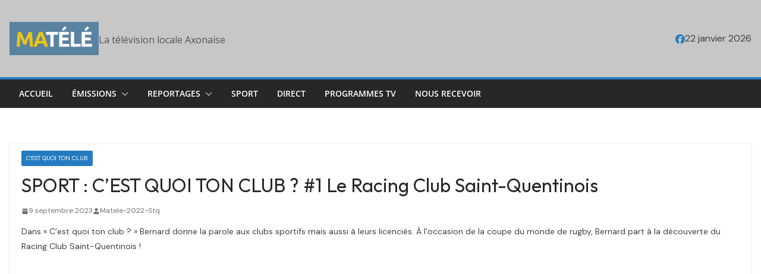

--- FILE ---
content_type: text/html; charset=UTF-8
request_url: https://matele.tv/sport-cest-quoi-ton-club-le-racing-club-saint-quentinois/
body_size: 18031
content:
		<!doctype html>
		<html lang="fr-FR">
		
<head>

			<meta charset="UTF-8"/>
		<meta name="viewport" content="width=device-width, initial-scale=1">
		<link rel="profile" href="http://gmpg.org/xfn/11"/>
		
	<script type="text/javascript" data-cookieconsent="ignore">
	window.dataLayer = window.dataLayer || [];

	function gtag() {
		dataLayer.push(arguments);
	}

	gtag("consent", "default", {
		ad_personalization: "denied",
		ad_storage: "denied",
		ad_user_data: "denied",
		analytics_storage: "denied",
		functionality_storage: "denied",
		personalization_storage: "denied",
		security_storage: "granted",
		wait_for_update: 500,
	});
	gtag("set", "ads_data_redaction", true);
	</script>
<script type="text/javascript"
		id="Cookiebot"
		src="https://consent.cookiebot.com/uc.js"
		data-implementation="wp"
		data-cbid="e5acb896-2fd5-4b10-ae26-3a2df5cff4df"
						data-culture="FR"
				data-blockingmode="auto"
	></script>
<title>SPORT : C&rsquo;EST QUOI TON CLUB ? #1 Le Racing Club Saint-Quentinois &#8211; MATÉLÉ      </title>
<meta name='robots' content='max-image-preview:large' />
<link rel='dns-prefetch' href='//fonts.googleapis.com' />
<link rel="alternate" type="application/rss+xml" title="MATÉLÉ       &raquo; Flux" href="https://matele.tv/feed/" />
<link rel="alternate" type="application/rss+xml" title="MATÉLÉ       &raquo; Flux des commentaires" href="https://matele.tv/comments/feed/" />
<link rel="alternate" type="application/rss+xml" title="MATÉLÉ       &raquo; SPORT : C&rsquo;EST QUOI TON CLUB ? #1 Le Racing Club Saint-Quentinois Flux des commentaires" href="https://matele.tv/sport-cest-quoi-ton-club-le-racing-club-saint-quentinois/feed/" />
<link rel="alternate" title="oEmbed (JSON)" type="application/json+oembed" href="https://matele.tv/wp-json/oembed/1.0/embed?url=https%3A%2F%2Fmatele.tv%2Fsport-cest-quoi-ton-club-le-racing-club-saint-quentinois%2F" />
<link rel="alternate" title="oEmbed (XML)" type="text/xml+oembed" href="https://matele.tv/wp-json/oembed/1.0/embed?url=https%3A%2F%2Fmatele.tv%2Fsport-cest-quoi-ton-club-le-racing-club-saint-quentinois%2F&#038;format=xml" />
<style id='wp-img-auto-sizes-contain-inline-css' type='text/css'>
img:is([sizes=auto i],[sizes^="auto," i]){contain-intrinsic-size:3000px 1500px}
/*# sourceURL=wp-img-auto-sizes-contain-inline-css */
</style>
<style id='wp-emoji-styles-inline-css' type='text/css'>

	img.wp-smiley, img.emoji {
		display: inline !important;
		border: none !important;
		box-shadow: none !important;
		height: 1em !important;
		width: 1em !important;
		margin: 0 0.07em !important;
		vertical-align: -0.1em !important;
		background: none !important;
		padding: 0 !important;
	}
/*# sourceURL=wp-emoji-styles-inline-css */
</style>
<style id='wp-block-library-inline-css' type='text/css'>
:root{--wp-block-synced-color:#7a00df;--wp-block-synced-color--rgb:122,0,223;--wp-bound-block-color:var(--wp-block-synced-color);--wp-editor-canvas-background:#ddd;--wp-admin-theme-color:#007cba;--wp-admin-theme-color--rgb:0,124,186;--wp-admin-theme-color-darker-10:#006ba1;--wp-admin-theme-color-darker-10--rgb:0,107,160.5;--wp-admin-theme-color-darker-20:#005a87;--wp-admin-theme-color-darker-20--rgb:0,90,135;--wp-admin-border-width-focus:2px}@media (min-resolution:192dpi){:root{--wp-admin-border-width-focus:1.5px}}.wp-element-button{cursor:pointer}:root .has-very-light-gray-background-color{background-color:#eee}:root .has-very-dark-gray-background-color{background-color:#313131}:root .has-very-light-gray-color{color:#eee}:root .has-very-dark-gray-color{color:#313131}:root .has-vivid-green-cyan-to-vivid-cyan-blue-gradient-background{background:linear-gradient(135deg,#00d084,#0693e3)}:root .has-purple-crush-gradient-background{background:linear-gradient(135deg,#34e2e4,#4721fb 50%,#ab1dfe)}:root .has-hazy-dawn-gradient-background{background:linear-gradient(135deg,#faaca8,#dad0ec)}:root .has-subdued-olive-gradient-background{background:linear-gradient(135deg,#fafae1,#67a671)}:root .has-atomic-cream-gradient-background{background:linear-gradient(135deg,#fdd79a,#004a59)}:root .has-nightshade-gradient-background{background:linear-gradient(135deg,#330968,#31cdcf)}:root .has-midnight-gradient-background{background:linear-gradient(135deg,#020381,#2874fc)}:root{--wp--preset--font-size--normal:16px;--wp--preset--font-size--huge:42px}.has-regular-font-size{font-size:1em}.has-larger-font-size{font-size:2.625em}.has-normal-font-size{font-size:var(--wp--preset--font-size--normal)}.has-huge-font-size{font-size:var(--wp--preset--font-size--huge)}.has-text-align-center{text-align:center}.has-text-align-left{text-align:left}.has-text-align-right{text-align:right}.has-fit-text{white-space:nowrap!important}#end-resizable-editor-section{display:none}.aligncenter{clear:both}.items-justified-left{justify-content:flex-start}.items-justified-center{justify-content:center}.items-justified-right{justify-content:flex-end}.items-justified-space-between{justify-content:space-between}.screen-reader-text{border:0;clip-path:inset(50%);height:1px;margin:-1px;overflow:hidden;padding:0;position:absolute;width:1px;word-wrap:normal!important}.screen-reader-text:focus{background-color:#ddd;clip-path:none;color:#444;display:block;font-size:1em;height:auto;left:5px;line-height:normal;padding:15px 23px 14px;text-decoration:none;top:5px;width:auto;z-index:100000}html :where(.has-border-color){border-style:solid}html :where([style*=border-top-color]){border-top-style:solid}html :where([style*=border-right-color]){border-right-style:solid}html :where([style*=border-bottom-color]){border-bottom-style:solid}html :where([style*=border-left-color]){border-left-style:solid}html :where([style*=border-width]){border-style:solid}html :where([style*=border-top-width]){border-top-style:solid}html :where([style*=border-right-width]){border-right-style:solid}html :where([style*=border-bottom-width]){border-bottom-style:solid}html :where([style*=border-left-width]){border-left-style:solid}html :where(img[class*=wp-image-]){height:auto;max-width:100%}:where(figure){margin:0 0 1em}html :where(.is-position-sticky){--wp-admin--admin-bar--position-offset:var(--wp-admin--admin-bar--height,0px)}@media screen and (max-width:600px){html :where(.is-position-sticky){--wp-admin--admin-bar--position-offset:0px}}

/*# sourceURL=wp-block-library-inline-css */
</style><style id='wp-block-embed-inline-css' type='text/css'>
.wp-block-embed.alignleft,.wp-block-embed.alignright,.wp-block[data-align=left]>[data-type="core/embed"],.wp-block[data-align=right]>[data-type="core/embed"]{max-width:360px;width:100%}.wp-block-embed.alignleft .wp-block-embed__wrapper,.wp-block-embed.alignright .wp-block-embed__wrapper,.wp-block[data-align=left]>[data-type="core/embed"] .wp-block-embed__wrapper,.wp-block[data-align=right]>[data-type="core/embed"] .wp-block-embed__wrapper{min-width:280px}.wp-block-cover .wp-block-embed{min-height:240px;min-width:320px}.wp-block-embed{overflow-wrap:break-word}.wp-block-embed :where(figcaption){margin-bottom:1em;margin-top:.5em}.wp-block-embed iframe{max-width:100%}.wp-block-embed__wrapper{position:relative}.wp-embed-responsive .wp-has-aspect-ratio .wp-block-embed__wrapper:before{content:"";display:block;padding-top:50%}.wp-embed-responsive .wp-has-aspect-ratio iframe{bottom:0;height:100%;left:0;position:absolute;right:0;top:0;width:100%}.wp-embed-responsive .wp-embed-aspect-21-9 .wp-block-embed__wrapper:before{padding-top:42.85%}.wp-embed-responsive .wp-embed-aspect-18-9 .wp-block-embed__wrapper:before{padding-top:50%}.wp-embed-responsive .wp-embed-aspect-16-9 .wp-block-embed__wrapper:before{padding-top:56.25%}.wp-embed-responsive .wp-embed-aspect-4-3 .wp-block-embed__wrapper:before{padding-top:75%}.wp-embed-responsive .wp-embed-aspect-1-1 .wp-block-embed__wrapper:before{padding-top:100%}.wp-embed-responsive .wp-embed-aspect-9-16 .wp-block-embed__wrapper:before{padding-top:177.77%}.wp-embed-responsive .wp-embed-aspect-1-2 .wp-block-embed__wrapper:before{padding-top:200%}
/*# sourceURL=https://matele.tv/wp-includes/blocks/embed/style.min.css */
</style>
<style id='wp-block-embed-theme-inline-css' type='text/css'>
.wp-block-embed :where(figcaption){color:#555;font-size:13px;text-align:center}.is-dark-theme .wp-block-embed :where(figcaption){color:#ffffffa6}.wp-block-embed{margin:0 0 1em}
/*# sourceURL=https://matele.tv/wp-includes/blocks/embed/theme.min.css */
</style>
<style id='wp-block-paragraph-inline-css' type='text/css'>
.is-small-text{font-size:.875em}.is-regular-text{font-size:1em}.is-large-text{font-size:2.25em}.is-larger-text{font-size:3em}.has-drop-cap:not(:focus):first-letter{float:left;font-size:8.4em;font-style:normal;font-weight:100;line-height:.68;margin:.05em .1em 0 0;text-transform:uppercase}body.rtl .has-drop-cap:not(:focus):first-letter{float:none;margin-left:.1em}p.has-drop-cap.has-background{overflow:hidden}:root :where(p.has-background){padding:1.25em 2.375em}:where(p.has-text-color:not(.has-link-color)) a{color:inherit}p.has-text-align-left[style*="writing-mode:vertical-lr"],p.has-text-align-right[style*="writing-mode:vertical-rl"]{rotate:180deg}
/*# sourceURL=https://matele.tv/wp-includes/blocks/paragraph/style.min.css */
</style>
<style id='global-styles-inline-css' type='text/css'>
:root{--wp--preset--aspect-ratio--square: 1;--wp--preset--aspect-ratio--4-3: 4/3;--wp--preset--aspect-ratio--3-4: 3/4;--wp--preset--aspect-ratio--3-2: 3/2;--wp--preset--aspect-ratio--2-3: 2/3;--wp--preset--aspect-ratio--16-9: 16/9;--wp--preset--aspect-ratio--9-16: 9/16;--wp--preset--color--black: #000000;--wp--preset--color--cyan-bluish-gray: #abb8c3;--wp--preset--color--white: #ffffff;--wp--preset--color--pale-pink: #f78da7;--wp--preset--color--vivid-red: #cf2e2e;--wp--preset--color--luminous-vivid-orange: #ff6900;--wp--preset--color--luminous-vivid-amber: #fcb900;--wp--preset--color--light-green-cyan: #7bdcb5;--wp--preset--color--vivid-green-cyan: #00d084;--wp--preset--color--pale-cyan-blue: #8ed1fc;--wp--preset--color--vivid-cyan-blue: #0693e3;--wp--preset--color--vivid-purple: #9b51e0;--wp--preset--color--cm-color-1: #257BC1;--wp--preset--color--cm-color-2: #2270B0;--wp--preset--color--cm-color-3: #FFFFFF;--wp--preset--color--cm-color-4: #F9FEFD;--wp--preset--color--cm-color-5: #27272A;--wp--preset--color--cm-color-6: #16181A;--wp--preset--color--cm-color-7: #8F8F8F;--wp--preset--color--cm-color-8: #FFFFFF;--wp--preset--color--cm-color-9: #C7C7C7;--wp--preset--gradient--vivid-cyan-blue-to-vivid-purple: linear-gradient(135deg,rgb(6,147,227) 0%,rgb(155,81,224) 100%);--wp--preset--gradient--light-green-cyan-to-vivid-green-cyan: linear-gradient(135deg,rgb(122,220,180) 0%,rgb(0,208,130) 100%);--wp--preset--gradient--luminous-vivid-amber-to-luminous-vivid-orange: linear-gradient(135deg,rgb(252,185,0) 0%,rgb(255,105,0) 100%);--wp--preset--gradient--luminous-vivid-orange-to-vivid-red: linear-gradient(135deg,rgb(255,105,0) 0%,rgb(207,46,46) 100%);--wp--preset--gradient--very-light-gray-to-cyan-bluish-gray: linear-gradient(135deg,rgb(238,238,238) 0%,rgb(169,184,195) 100%);--wp--preset--gradient--cool-to-warm-spectrum: linear-gradient(135deg,rgb(74,234,220) 0%,rgb(151,120,209) 20%,rgb(207,42,186) 40%,rgb(238,44,130) 60%,rgb(251,105,98) 80%,rgb(254,248,76) 100%);--wp--preset--gradient--blush-light-purple: linear-gradient(135deg,rgb(255,206,236) 0%,rgb(152,150,240) 100%);--wp--preset--gradient--blush-bordeaux: linear-gradient(135deg,rgb(254,205,165) 0%,rgb(254,45,45) 50%,rgb(107,0,62) 100%);--wp--preset--gradient--luminous-dusk: linear-gradient(135deg,rgb(255,203,112) 0%,rgb(199,81,192) 50%,rgb(65,88,208) 100%);--wp--preset--gradient--pale-ocean: linear-gradient(135deg,rgb(255,245,203) 0%,rgb(182,227,212) 50%,rgb(51,167,181) 100%);--wp--preset--gradient--electric-grass: linear-gradient(135deg,rgb(202,248,128) 0%,rgb(113,206,126) 100%);--wp--preset--gradient--midnight: linear-gradient(135deg,rgb(2,3,129) 0%,rgb(40,116,252) 100%);--wp--preset--font-size--small: 13px;--wp--preset--font-size--medium: 20px;--wp--preset--font-size--large: 36px;--wp--preset--font-size--x-large: 42px;--wp--preset--font-family--dm-sans: DM Sans, sans-serif;--wp--preset--font-family--public-sans: Public Sans, sans-serif;--wp--preset--font-family--roboto: Roboto, sans-serif;--wp--preset--font-family--segoe-ui: Segoe UI, Arial, sans-serif;--wp--preset--spacing--20: 0.44rem;--wp--preset--spacing--30: 0.67rem;--wp--preset--spacing--40: 1rem;--wp--preset--spacing--50: 1.5rem;--wp--preset--spacing--60: 2.25rem;--wp--preset--spacing--70: 3.38rem;--wp--preset--spacing--80: 5.06rem;--wp--preset--shadow--natural: 6px 6px 9px rgba(0, 0, 0, 0.2);--wp--preset--shadow--deep: 12px 12px 50px rgba(0, 0, 0, 0.4);--wp--preset--shadow--sharp: 6px 6px 0px rgba(0, 0, 0, 0.2);--wp--preset--shadow--outlined: 6px 6px 0px -3px rgb(255, 255, 255), 6px 6px rgb(0, 0, 0);--wp--preset--shadow--crisp: 6px 6px 0px rgb(0, 0, 0);}:root { --wp--style--global--content-size: 760px;--wp--style--global--wide-size: 1160px; }:where(body) { margin: 0; }.wp-site-blocks > .alignleft { float: left; margin-right: 2em; }.wp-site-blocks > .alignright { float: right; margin-left: 2em; }.wp-site-blocks > .aligncenter { justify-content: center; margin-left: auto; margin-right: auto; }:where(.wp-site-blocks) > * { margin-block-start: 24px; margin-block-end: 0; }:where(.wp-site-blocks) > :first-child { margin-block-start: 0; }:where(.wp-site-blocks) > :last-child { margin-block-end: 0; }:root { --wp--style--block-gap: 24px; }:root :where(.is-layout-flow) > :first-child{margin-block-start: 0;}:root :where(.is-layout-flow) > :last-child{margin-block-end: 0;}:root :where(.is-layout-flow) > *{margin-block-start: 24px;margin-block-end: 0;}:root :where(.is-layout-constrained) > :first-child{margin-block-start: 0;}:root :where(.is-layout-constrained) > :last-child{margin-block-end: 0;}:root :where(.is-layout-constrained) > *{margin-block-start: 24px;margin-block-end: 0;}:root :where(.is-layout-flex){gap: 24px;}:root :where(.is-layout-grid){gap: 24px;}.is-layout-flow > .alignleft{float: left;margin-inline-start: 0;margin-inline-end: 2em;}.is-layout-flow > .alignright{float: right;margin-inline-start: 2em;margin-inline-end: 0;}.is-layout-flow > .aligncenter{margin-left: auto !important;margin-right: auto !important;}.is-layout-constrained > .alignleft{float: left;margin-inline-start: 0;margin-inline-end: 2em;}.is-layout-constrained > .alignright{float: right;margin-inline-start: 2em;margin-inline-end: 0;}.is-layout-constrained > .aligncenter{margin-left: auto !important;margin-right: auto !important;}.is-layout-constrained > :where(:not(.alignleft):not(.alignright):not(.alignfull)){max-width: var(--wp--style--global--content-size);margin-left: auto !important;margin-right: auto !important;}.is-layout-constrained > .alignwide{max-width: var(--wp--style--global--wide-size);}body .is-layout-flex{display: flex;}.is-layout-flex{flex-wrap: wrap;align-items: center;}.is-layout-flex > :is(*, div){margin: 0;}body .is-layout-grid{display: grid;}.is-layout-grid > :is(*, div){margin: 0;}body{padding-top: 0px;padding-right: 0px;padding-bottom: 0px;padding-left: 0px;}a:where(:not(.wp-element-button)){text-decoration: underline;}:root :where(.wp-element-button, .wp-block-button__link){background-color: #32373c;border-width: 0;color: #fff;font-family: inherit;font-size: inherit;font-style: inherit;font-weight: inherit;letter-spacing: inherit;line-height: inherit;padding-top: calc(0.667em + 2px);padding-right: calc(1.333em + 2px);padding-bottom: calc(0.667em + 2px);padding-left: calc(1.333em + 2px);text-decoration: none;text-transform: inherit;}.has-black-color{color: var(--wp--preset--color--black) !important;}.has-cyan-bluish-gray-color{color: var(--wp--preset--color--cyan-bluish-gray) !important;}.has-white-color{color: var(--wp--preset--color--white) !important;}.has-pale-pink-color{color: var(--wp--preset--color--pale-pink) !important;}.has-vivid-red-color{color: var(--wp--preset--color--vivid-red) !important;}.has-luminous-vivid-orange-color{color: var(--wp--preset--color--luminous-vivid-orange) !important;}.has-luminous-vivid-amber-color{color: var(--wp--preset--color--luminous-vivid-amber) !important;}.has-light-green-cyan-color{color: var(--wp--preset--color--light-green-cyan) !important;}.has-vivid-green-cyan-color{color: var(--wp--preset--color--vivid-green-cyan) !important;}.has-pale-cyan-blue-color{color: var(--wp--preset--color--pale-cyan-blue) !important;}.has-vivid-cyan-blue-color{color: var(--wp--preset--color--vivid-cyan-blue) !important;}.has-vivid-purple-color{color: var(--wp--preset--color--vivid-purple) !important;}.has-cm-color-1-color{color: var(--wp--preset--color--cm-color-1) !important;}.has-cm-color-2-color{color: var(--wp--preset--color--cm-color-2) !important;}.has-cm-color-3-color{color: var(--wp--preset--color--cm-color-3) !important;}.has-cm-color-4-color{color: var(--wp--preset--color--cm-color-4) !important;}.has-cm-color-5-color{color: var(--wp--preset--color--cm-color-5) !important;}.has-cm-color-6-color{color: var(--wp--preset--color--cm-color-6) !important;}.has-cm-color-7-color{color: var(--wp--preset--color--cm-color-7) !important;}.has-cm-color-8-color{color: var(--wp--preset--color--cm-color-8) !important;}.has-cm-color-9-color{color: var(--wp--preset--color--cm-color-9) !important;}.has-black-background-color{background-color: var(--wp--preset--color--black) !important;}.has-cyan-bluish-gray-background-color{background-color: var(--wp--preset--color--cyan-bluish-gray) !important;}.has-white-background-color{background-color: var(--wp--preset--color--white) !important;}.has-pale-pink-background-color{background-color: var(--wp--preset--color--pale-pink) !important;}.has-vivid-red-background-color{background-color: var(--wp--preset--color--vivid-red) !important;}.has-luminous-vivid-orange-background-color{background-color: var(--wp--preset--color--luminous-vivid-orange) !important;}.has-luminous-vivid-amber-background-color{background-color: var(--wp--preset--color--luminous-vivid-amber) !important;}.has-light-green-cyan-background-color{background-color: var(--wp--preset--color--light-green-cyan) !important;}.has-vivid-green-cyan-background-color{background-color: var(--wp--preset--color--vivid-green-cyan) !important;}.has-pale-cyan-blue-background-color{background-color: var(--wp--preset--color--pale-cyan-blue) !important;}.has-vivid-cyan-blue-background-color{background-color: var(--wp--preset--color--vivid-cyan-blue) !important;}.has-vivid-purple-background-color{background-color: var(--wp--preset--color--vivid-purple) !important;}.has-cm-color-1-background-color{background-color: var(--wp--preset--color--cm-color-1) !important;}.has-cm-color-2-background-color{background-color: var(--wp--preset--color--cm-color-2) !important;}.has-cm-color-3-background-color{background-color: var(--wp--preset--color--cm-color-3) !important;}.has-cm-color-4-background-color{background-color: var(--wp--preset--color--cm-color-4) !important;}.has-cm-color-5-background-color{background-color: var(--wp--preset--color--cm-color-5) !important;}.has-cm-color-6-background-color{background-color: var(--wp--preset--color--cm-color-6) !important;}.has-cm-color-7-background-color{background-color: var(--wp--preset--color--cm-color-7) !important;}.has-cm-color-8-background-color{background-color: var(--wp--preset--color--cm-color-8) !important;}.has-cm-color-9-background-color{background-color: var(--wp--preset--color--cm-color-9) !important;}.has-black-border-color{border-color: var(--wp--preset--color--black) !important;}.has-cyan-bluish-gray-border-color{border-color: var(--wp--preset--color--cyan-bluish-gray) !important;}.has-white-border-color{border-color: var(--wp--preset--color--white) !important;}.has-pale-pink-border-color{border-color: var(--wp--preset--color--pale-pink) !important;}.has-vivid-red-border-color{border-color: var(--wp--preset--color--vivid-red) !important;}.has-luminous-vivid-orange-border-color{border-color: var(--wp--preset--color--luminous-vivid-orange) !important;}.has-luminous-vivid-amber-border-color{border-color: var(--wp--preset--color--luminous-vivid-amber) !important;}.has-light-green-cyan-border-color{border-color: var(--wp--preset--color--light-green-cyan) !important;}.has-vivid-green-cyan-border-color{border-color: var(--wp--preset--color--vivid-green-cyan) !important;}.has-pale-cyan-blue-border-color{border-color: var(--wp--preset--color--pale-cyan-blue) !important;}.has-vivid-cyan-blue-border-color{border-color: var(--wp--preset--color--vivid-cyan-blue) !important;}.has-vivid-purple-border-color{border-color: var(--wp--preset--color--vivid-purple) !important;}.has-cm-color-1-border-color{border-color: var(--wp--preset--color--cm-color-1) !important;}.has-cm-color-2-border-color{border-color: var(--wp--preset--color--cm-color-2) !important;}.has-cm-color-3-border-color{border-color: var(--wp--preset--color--cm-color-3) !important;}.has-cm-color-4-border-color{border-color: var(--wp--preset--color--cm-color-4) !important;}.has-cm-color-5-border-color{border-color: var(--wp--preset--color--cm-color-5) !important;}.has-cm-color-6-border-color{border-color: var(--wp--preset--color--cm-color-6) !important;}.has-cm-color-7-border-color{border-color: var(--wp--preset--color--cm-color-7) !important;}.has-cm-color-8-border-color{border-color: var(--wp--preset--color--cm-color-8) !important;}.has-cm-color-9-border-color{border-color: var(--wp--preset--color--cm-color-9) !important;}.has-vivid-cyan-blue-to-vivid-purple-gradient-background{background: var(--wp--preset--gradient--vivid-cyan-blue-to-vivid-purple) !important;}.has-light-green-cyan-to-vivid-green-cyan-gradient-background{background: var(--wp--preset--gradient--light-green-cyan-to-vivid-green-cyan) !important;}.has-luminous-vivid-amber-to-luminous-vivid-orange-gradient-background{background: var(--wp--preset--gradient--luminous-vivid-amber-to-luminous-vivid-orange) !important;}.has-luminous-vivid-orange-to-vivid-red-gradient-background{background: var(--wp--preset--gradient--luminous-vivid-orange-to-vivid-red) !important;}.has-very-light-gray-to-cyan-bluish-gray-gradient-background{background: var(--wp--preset--gradient--very-light-gray-to-cyan-bluish-gray) !important;}.has-cool-to-warm-spectrum-gradient-background{background: var(--wp--preset--gradient--cool-to-warm-spectrum) !important;}.has-blush-light-purple-gradient-background{background: var(--wp--preset--gradient--blush-light-purple) !important;}.has-blush-bordeaux-gradient-background{background: var(--wp--preset--gradient--blush-bordeaux) !important;}.has-luminous-dusk-gradient-background{background: var(--wp--preset--gradient--luminous-dusk) !important;}.has-pale-ocean-gradient-background{background: var(--wp--preset--gradient--pale-ocean) !important;}.has-electric-grass-gradient-background{background: var(--wp--preset--gradient--electric-grass) !important;}.has-midnight-gradient-background{background: var(--wp--preset--gradient--midnight) !important;}.has-small-font-size{font-size: var(--wp--preset--font-size--small) !important;}.has-medium-font-size{font-size: var(--wp--preset--font-size--medium) !important;}.has-large-font-size{font-size: var(--wp--preset--font-size--large) !important;}.has-x-large-font-size{font-size: var(--wp--preset--font-size--x-large) !important;}.has-dm-sans-font-family{font-family: var(--wp--preset--font-family--dm-sans) !important;}.has-public-sans-font-family{font-family: var(--wp--preset--font-family--public-sans) !important;}.has-roboto-font-family{font-family: var(--wp--preset--font-family--roboto) !important;}.has-segoe-ui-font-family{font-family: var(--wp--preset--font-family--segoe-ui) !important;}
/*# sourceURL=global-styles-inline-css */
</style>

<link rel='stylesheet' id='categories-images-styles-css' href='https://matele.tv/wp-content/plugins/categories-images/assets/css/zci-styles.css?ver=3.3.1' type='text/css' media='all' />
<link rel='stylesheet' id='contact-form-7-css' href='https://matele.tv/wp-content/plugins/contact-form-7/includes/css/styles.css?ver=6.1.4' type='text/css' media='all' />
<link rel='stylesheet' id='easy-tab-css' href='https://matele.tv/wp-content/plugins/easy-tab/tab.css?ver=6.9' type='text/css' media='all' />
<link rel='stylesheet' id='cff-css' href='https://matele.tv/wp-content/plugins/custom-facebook-feed-pro/assets/css/cff-style.min.css?ver=4.7.4' type='text/css' media='all' />
<link rel='stylesheet' id='colormag_style-css' href='https://matele.tv/wp-content/themes/colormag-pro/style.css?ver=5.1.4' type='text/css' media='all' />
<style id='colormag_style-inline-css' type='text/css'>
.inner-wrap, .cm-container{max-width:1600px;}.cm-entry-summary a,
			.mzb-featured-categories .mzb-post-title a,
			.mzb-tab-post .mzb-post-title a,
			.mzb-post-list .mzb-post-title a,
			.mzb-featured-posts .mzb-post-title a,
			.mzb-featured-categories .mzb-post-title a{color:var(--cm-color-1);}.post .cm-entry-summary a:hover,
			.mzb-featured-categories .mzb-post-title a:hover,
			.mzb-tab-post .mzb-post-title a:hover,
			.mzb-post-list .mzb-post-title a:hover,
			.mzb-featured-posts .mzb-post-title a:hover,
			.mzb-featured-categories .mzb-post-title a:hover{color:var(--cm-color-1);}@media screen and (min-width: 992px) {.cm-primary{width:70%;}}.cm-header .cm-menu-toggle svg,
			.cm-header .cm-menu-toggle svg{fill:#fff;}.blog .cm-post-date a,
			.blog .human-diff-time .human-diff-time-display,
			.blog .cm-total-views,
			.blog .cm-author a,
			.blog .cm-post-views,
			.blog .total-views,
			.blog .cm-edit-link a,
			.blog .cm-comments-link a,
			.blog .cm-reading-time,
			.blog.dark-skin .cm-post-date a,
			.blog.dark-skin .cm-author a,
			.blog.dark-skin .cm-comments-link a,
			.blog.dark-skin .cm-posts .post .cm-post-content .cm-below-entry-meta .cm-post-views span,
			.blog .cm-footer-cols .cm-reading-time{color:#71717A;}.search .cm-post-date a,
			.search .human-diff-time .human-diff-time-display,
			.search .cm-total-views,
			.search .cm-author a,
			.search .cm-post-views,
			.search .total-views,
			.search .cm-edit-link a,
			.search .cm-comments-link a,
			.search .cm-reading-time,
			.search.dark-skin .cm-post-date a,
			.search.dark-skin .cm-author a,
			.search.dark-skin .cm-comments-link a,
			.search.dark-skin .cm-posts .post .cm-post-content .cm-below-entry-meta .cm-post-views span,
			.search .cm-footer-cols .cm-reading-time{color:#71717A;}.single-post .cm-post-date a,
			.single-post .human-diff-time .human-diff-time-display,
			.single-post .cm-total-views,
			.single-post .cm-author a,
			.single-post .cm-post-views,
			.single-post .total-views,
			.single-post .cm-edit-link a,
			.single-post .cm-comments-link a,
			.single-post .cm-reading-time,
			.single-post.dark-skin .cm-post-date a,
			.single-post.dark-skin .cm-author a,
			.single-post.dark-skin .cm-comments-link a,
			.single-post.dark-skin .cm-posts .post .cm-post-content .cm-below-entry-meta .cm-post-views span,
			.single-post .cm-footer-cols .cm-reading-time{color:#71717A;}.colormag-button,
			input[type="reset"],
			input[type="button"],
			input[type="submit"],
			button,
			.cm-entry-button,
			.wp-block-button .wp-block-button__link{background-color:var(--cm-color-1);}body,
			button,
			input,
			select,
			textarea,
			blockquote p,
			.entry-meta,
			.cm-entry-button,
			dl,
			.previous a,
			.next a,
			.nav-previous a,
			.nav-next a,
			#respond h3#reply-title #cancel-comment-reply-link,
			#respond form input[type="text"],
			#respond form textarea,
			.cm-secondary .widget,
			.cm-error-404 .widget,
			.cm-entry-summary p{font-family:DM Sans;}h1 ,h2, h3, h4, h5, h6{font-family:Outfit;}h1{font-weight:Inherit;}h2{font-weight:Inherit;}h3{font-weight:Inherit;}.nav-links .page-numbers{justify-content:center;}.inner-wrap, .cm-container{max-width:1600px;}.cm-entry-summary a,
			.mzb-featured-categories .mzb-post-title a,
			.mzb-tab-post .mzb-post-title a,
			.mzb-post-list .mzb-post-title a,
			.mzb-featured-posts .mzb-post-title a,
			.mzb-featured-categories .mzb-post-title a{color:var(--cm-color-1);}.post .cm-entry-summary a:hover,
			.mzb-featured-categories .mzb-post-title a:hover,
			.mzb-tab-post .mzb-post-title a:hover,
			.mzb-post-list .mzb-post-title a:hover,
			.mzb-featured-posts .mzb-post-title a:hover,
			.mzb-featured-categories .mzb-post-title a:hover{color:var(--cm-color-1);}@media screen and (min-width: 992px) {.cm-primary{width:70%;}}.cm-header .cm-menu-toggle svg,
			.cm-header .cm-menu-toggle svg{fill:#fff;}.blog .cm-post-date a,
			.blog .human-diff-time .human-diff-time-display,
			.blog .cm-total-views,
			.blog .cm-author a,
			.blog .cm-post-views,
			.blog .total-views,
			.blog .cm-edit-link a,
			.blog .cm-comments-link a,
			.blog .cm-reading-time,
			.blog.dark-skin .cm-post-date a,
			.blog.dark-skin .cm-author a,
			.blog.dark-skin .cm-comments-link a,
			.blog.dark-skin .cm-posts .post .cm-post-content .cm-below-entry-meta .cm-post-views span,
			.blog .cm-footer-cols .cm-reading-time{color:#71717A;}.search .cm-post-date a,
			.search .human-diff-time .human-diff-time-display,
			.search .cm-total-views,
			.search .cm-author a,
			.search .cm-post-views,
			.search .total-views,
			.search .cm-edit-link a,
			.search .cm-comments-link a,
			.search .cm-reading-time,
			.search.dark-skin .cm-post-date a,
			.search.dark-skin .cm-author a,
			.search.dark-skin .cm-comments-link a,
			.search.dark-skin .cm-posts .post .cm-post-content .cm-below-entry-meta .cm-post-views span,
			.search .cm-footer-cols .cm-reading-time{color:#71717A;}.single-post .cm-post-date a,
			.single-post .human-diff-time .human-diff-time-display,
			.single-post .cm-total-views,
			.single-post .cm-author a,
			.single-post .cm-post-views,
			.single-post .total-views,
			.single-post .cm-edit-link a,
			.single-post .cm-comments-link a,
			.single-post .cm-reading-time,
			.single-post.dark-skin .cm-post-date a,
			.single-post.dark-skin .cm-author a,
			.single-post.dark-skin .cm-comments-link a,
			.single-post.dark-skin .cm-posts .post .cm-post-content .cm-below-entry-meta .cm-post-views span,
			.single-post .cm-footer-cols .cm-reading-time{color:#71717A;}.colormag-button,
			input[type="reset"],
			input[type="button"],
			input[type="submit"],
			button,
			.cm-entry-button,
			.wp-block-button .wp-block-button__link{background-color:var(--cm-color-1);}body,
			button,
			input,
			select,
			textarea,
			blockquote p,
			.entry-meta,
			.cm-entry-button,
			dl,
			.previous a,
			.next a,
			.nav-previous a,
			.nav-next a,
			#respond h3#reply-title #cancel-comment-reply-link,
			#respond form input[type="text"],
			#respond form textarea,
			.cm-secondary .widget,
			.cm-error-404 .widget,
			.cm-entry-summary p{font-family:DM Sans;}h1 ,h2, h3, h4, h5, h6{font-family:Outfit;}h1{font-weight:Inherit;}h2{font-weight:Inherit;}h3{font-weight:Inherit;}.nav-links .page-numbers{justify-content:center;}.cm-header-builder .breaking-news-latest{color:var(--cm-color-6);}.cm-header-builder .cm-html-1 *{font-size:91px;}.cm-header-builder .cm-main-row{height:90px;}.cm-header-builder .cm-header-main-row .cm-container{max-width:px;}.cm-header-builder .cm-header-main-row{background-color:var(--cm-color-9);}.cm-header-builder .cm-header-main-row{color:var(--cm-color-8);}.cm-header-builder.cm-full-width .cm-desktop-row.cm-main-header .cm-header-bottom-row, .cm-header-builder.cm-full-width .cm-mobile-row .cm-header-bottom-row{border-color:var(--cm-color-1);}.cm-header-builder .newsticker{width:240px;}.cm-header-builder .cm-site-branding img{width:150px;}.cm-header-builder .cm-site-title a{color:var(--cm-color-1);}.cm-footer-builder .cm-footer-bottom-row{border-color:var(--cm-color-9);}.cm-footer-builder .cm-footer-logo img{width:208px;}:root{--top-grid-columns: 3;
			--main-grid-columns: 4;
			--bottom-grid-columns: 2;
			}.cm-footer-builder .cm-footer-bottom-row .cm-footer-col{flex-direction: column;}.cm-footer-builder .cm-footer-main-row .cm-footer-col{flex-direction: column;}.cm-footer-builder .cm-footer-top-row .cm-footer-col{flex-direction: column;} :root{--cm-color-1: #257BC1;--cm-color-2: #2270B0;--cm-color-3: #FFFFFF;--cm-color-4: #F9FEFD;--cm-color-5: #27272A;--cm-color-6: #16181A;--cm-color-7: #8F8F8F;--cm-color-8: #FFFFFF;--cm-color-9: #C7C7C7;} .dark-skin {--cm-color-1: #257BC1;--cm-color-2: #2270B0;--cm-color-3: #0D0D0D;--cm-color-4: #1C1C1C;--cm-color-5: #27272A;--cm-color-6: #FFFFFF;--cm-color-7: #E3E2E2;--cm-color-8: #FFFFFF;--cm-color-9: #AEAEAD;}body{--color--gray:#71717A;}:root {--wp--preset--color--cm-color-1:#257BC1;--wp--preset--color--cm-color-2:#2270B0;--wp--preset--color--cm-color-3:#FFFFFF;--wp--preset--color--cm-color-4:#F9FEFD;--wp--preset--color--cm-color-5:#27272A;--wp--preset--color--cm-color-6:#16181A;--wp--preset--color--cm-color-7:#8F8F8F;--wp--preset--color--cm-color-8:#FFFFFF;--wp--preset--color--cm-color-9:#C7C7C7;}:root {--e-global-color-cmcolor1: #257BC1;--e-global-color-cmcolor2: #2270B0;--e-global-color-cmcolor3: #FFFFFF;--e-global-color-cmcolor4: #F9FEFD;--e-global-color-cmcolor5: #27272A;--e-global-color-cmcolor6: #16181A;--e-global-color-cmcolor7: #8F8F8F;--e-global-color-cmcolor8: #FFFFFF;--e-global-color-cmcolor9: #C7C7C7;}
/*# sourceURL=colormag_style-inline-css */
</style>
<link rel='stylesheet' id='colormag_dark_style-css' href='https://matele.tv/wp-content/themes/colormag-pro/dark.css?ver=5.1.4' type='text/css' media='all' />
<link rel='stylesheet' id='colormag-new-news-ticker-css-css' href='https://matele.tv/wp-content/themes/colormag-pro/assets/css/jquery.newsticker.css?ver=5.1.4' type='text/css' media='all' />
<link rel='stylesheet' id='font-awesome-4-css' href='https://matele.tv/wp-content/themes/colormag-pro/assets/library/font-awesome/css/v4-shims.min.css?ver=4.7.0' type='text/css' media='all' />
<link rel='stylesheet' id='font-awesome-all-css' href='https://matele.tv/wp-content/themes/colormag-pro/assets/library/font-awesome/css/all.min.css?ver=6.2.4' type='text/css' media='all' />
<link rel='stylesheet' id='font-awesome-solid-css' href='https://matele.tv/wp-content/themes/colormag-pro/assets/library/font-awesome/css/v4-font-face.min.css?ver=6.2.4' type='text/css' media='all' />
<link rel='stylesheet' id='colormag_google_fonts-css' href='https://fonts.googleapis.com/css?family=Open+Sans%3A0%7COutfit%3A0%7CDM+Sans%3A0&#038;ver=5.1.4' type='text/css' media='all' />
<link rel='stylesheet' id='cactus-video-css-css' href='https://matele.tv/wp-content/plugins/cactus-video/css/main.css?ver=6.9' type='text/css' media='all' />
<link rel='stylesheet' id='videopro-lightbox-style-css' href='https://matele.tv/wp-content/plugins/cactus-video/js/lightbox/lightbox.css?ver=6.9' type='text/css' media='all' />
<link rel='stylesheet' id='fwduvp-css' href='https://matele.tv/wp-content/plugins/fwduvp/css/fwduvp.css?ver=9.5.1' type='text/css' media='all' />
<script type="text/javascript" src="https://matele.tv/wp-includes/js/jquery/jquery.min.js?ver=3.7.1" id="jquery-core-js"></script>
<script type="text/javascript" src="https://matele.tv/wp-includes/js/jquery/jquery-migrate.min.js?ver=3.4.1" id="jquery-migrate-js"></script>
<script type="text/javascript" id="advance-search-js-extra">
/* <![CDATA[ */
var asf = {"ajaxurl":"https://matele.tv/wp-admin/admin-ajax.php"};
//# sourceURL=advance-search-js-extra
/* ]]> */
</script>
<script type="text/javascript" src="https://matele.tv/wp-content/plugins/advance-search-form/searchform.js?ver=6.9" id="advance-search-js"></script>
<script type="text/javascript" src="https://matele.tv/wp-content/plugins/advance-search-form/jquery.mousewheel.js?ver=6.9" id="mousewheel-js"></script>
<script type="text/javascript" src="https://matele.tv/wp-content/plugins/easy-tab/tab.js?ver=6.9" id="easy-tab-js"></script>
<link rel="https://api.w.org/" href="https://matele.tv/wp-json/" /><link rel="alternate" title="JSON" type="application/json" href="https://matele.tv/wp-json/wp/v2/posts/9590" /><link rel="EditURI" type="application/rsd+xml" title="RSD" href="https://matele.tv/xmlrpc.php?rsd" />
<meta name="generator" content="WordPress 6.9" />
<link rel="canonical" href="https://matele.tv/sport-cest-quoi-ton-club-le-racing-club-saint-quentinois/" />
<link rel='shortlink' href='https://matele.tv/?p=9590' />
<!-- Custom Facebook Feed JS vars -->
<script type="text/javascript">
var cffsiteurl = "https://matele.tv/wp-content/plugins";
var cffajaxurl = "https://matele.tv/wp-admin/admin-ajax.php";


var cfflinkhashtags = "false";
</script>
<link rel="pingback" href="https://matele.tv/xmlrpc.php"><meta name="generator" content="Powered by WPBakery Page Builder - drag and drop page builder for WordPress."/>
<style class='wp-fonts-local' type='text/css'>
@font-face{font-family:"DM Sans";font-style:normal;font-weight:100 900;font-display:fallback;src:url('https://fonts.gstatic.com/s/dmsans/v15/rP2Hp2ywxg089UriCZOIHTWEBlw.woff2') format('woff2');}
@font-face{font-family:"Public Sans";font-style:normal;font-weight:100 900;font-display:fallback;src:url('https://fonts.gstatic.com/s/publicsans/v15/ijwOs5juQtsyLLR5jN4cxBEoRDf44uE.woff2') format('woff2');}
@font-face{font-family:Roboto;font-style:normal;font-weight:100 900;font-display:fallback;src:url('https://fonts.gstatic.com/s/roboto/v30/KFOjCnqEu92Fr1Mu51TjASc6CsE.woff2') format('woff2');}
</style>
<link rel="icon" href="https://matele.tv/wp-content/uploads/2022/04/cropped-LOGO-MATELE-2021-HD-200DPI-FOND-2-32x32.png" sizes="32x32" />
<link rel="icon" href="https://matele.tv/wp-content/uploads/2022/04/cropped-LOGO-MATELE-2021-HD-200DPI-FOND-2-192x192.png" sizes="192x192" />
<link rel="apple-touch-icon" href="https://matele.tv/wp-content/uploads/2022/04/cropped-LOGO-MATELE-2021-HD-200DPI-FOND-2-180x180.png" />
<meta name="msapplication-TileImage" content="https://matele.tv/wp-content/uploads/2022/04/cropped-LOGO-MATELE-2021-HD-200DPI-FOND-2-270x270.png" />
		<style type="text/css" id="wp-custom-css">
			.lw-scrolling-bar {
  display: flex;
  align-items: center;
  width: 100%;
  overflow: hidden;
  font-family: inherit;
  min-height: 40px;
  height: 40px;
}
.lw-scrolling-text {flex:1;overflow:hidden;white-space:nowrap;}
.lw-scrolling-text .lw-inner {display:inline-block;white-space:nowrap;}
.lw-scrolling-text .lw-inner span {display:inline-block;margin-right:3rem;}
.lw-fixed-box {
  display: flex;
  align-items: center;
  gap: 0.8rem;
  padding: 0.6rem 1.2rem;
  border-radius: 50px;
  font-weight: bold;
  min-height: 40px;
  height: 40px;
  box-sizing: border-box;
}
.lw-fixed-box a {
  text-decoration: none;
  font-size: 1.2rem;
  padding: 0 !important;
}
@keyframes lw-scroll {0%{transform:translateX(0);}100%{transform:translateX(-50%);}}

.lw-scrolling-text:hover .lw-inner {
  animation-play-state: paused !important;
}
@media (prefers-reduced-motion: reduce) {
  .lw-scrolling-text .lw-inner {
    animation: none !important;
  }
}

.random-items-horizontal {
    display: flex;
    gap: 25px;
    justify-content: space-between;
    margin: 30px 0;
}

.random-item {
    width: 100%;
    max-width: 260px;
    //text-align: center;
}

.random-thumb img {
    width: 100%;
    height: auto;
    border-radius: 0px;
}

.random-title {
    margin-top: 5px;
    font-size: 14px;
}

.random-title a {
    text-decoration: none;
    color: #207daf;
    transition: opacity 0.2s;
}

.random-title a:hover {
    opacity: 0.7;
}

/* Responsive */
@media (max-width: 768px) {
    .random-items-horizontal {
        flex-wrap: wrap;
        justify-content: center;
    }

    .random-item {
        max-width: 45%;
    }
}

@media (max-width: 480px) {
    .random-item {
        max-width: 100%;
    }
}		</style>
		<noscript><style> .wpb_animate_when_almost_visible { opacity: 1; }</style></noscript>
</head>

<body class="wp-singular post-template-default single single-post postid-9590 single-format-video wp-custom-logo wp-embed-responsive wp-theme-colormag-pro cm-header-layout-1 adv-style-1 cm-normal-container cm-no-sidebar wide light-skin wpb-js-composer js-comp-ver-6.13.0 vc_responsive">




		<div id="page" class="hfeed site">
				<a class="skip-link screen-reader-text" href="#main">Skip to content</a>
		
<header id="cm-masthead" class="cm-header-builder cm-layout-1-style-1 cm-full-width"><div class="cm-row cm-desktop-row cm-main-header"><div class="cm-header-main-row"><div class="cm-container"><div class="cm-main-row"><div class="cm-header-left-col">

	<div id="cm-site-branding" class="cm-site-branding">
		<a href="https://matele.tv/" class="custom-logo-link" rel="home"><img width="1500" height="556" src="https://matele.tv/wp-content/uploads/2022/04/cropped-LOGO-MATELE-2021-HD-200DPI-FOND-4.png" class="custom-logo" alt="MATÉLÉ      " decoding="async" fetchpriority="high" srcset="https://matele.tv/wp-content/uploads/2022/04/cropped-LOGO-MATELE-2021-HD-200DPI-FOND-4.png 1500w, https://matele.tv/wp-content/uploads/2022/04/cropped-LOGO-MATELE-2021-HD-200DPI-FOND-4-300x111.png 300w, https://matele.tv/wp-content/uploads/2022/04/cropped-LOGO-MATELE-2021-HD-200DPI-FOND-4-1024x380.png 1024w, https://matele.tv/wp-content/uploads/2022/04/cropped-LOGO-MATELE-2021-HD-200DPI-FOND-4-768x285.png 768w" sizes="(max-width: 1500px) 100vw, 1500px" /></a>	</div><!-- #cm-site-branding -->

	<div id="cm-site-info" class="">
		
						<p class="cm-site-description cm-tagline-show-desktop cm-tagline-show-tablet cm-tagline-show-mobile ">
					La télévision locale Axonaise				</p><!-- .cm-site-description -->
				</div><!-- #cm-site-info -->
	</div><div class="cm-header-center-col"></div><div class="cm-header-right-col">
	<div class="social-icons header-social-icons  social-default">
													<a  href="https://www.facebook.com/viamatele.tv" target="_blank" rel="noopener noreferrer">
					<i class="fa-brands fa-facebook"></i>
				</a>
						</div>

<div class="date-in-header">
	22 janvier 2026</div>
</div></div></div></div><div class="cm-header-bottom-row"><div class="cm-container"><div class="cm-bottom-row"><div class="cm-header-left-col">
<nav id="cm-primary-nav" class="cm-primary-nav">
	<ul id="cm-primary-menu" class="cm-primary-menu"><li id="menu-item-8196" class="menu-item menu-item-type-post_type menu-item-object-page menu-item-home menu-item-8196"><a href="https://matele.tv/">Accueil</a></li>
<li id="menu-item-8283" class="menu-item menu-item-type-taxonomy menu-item-object-category menu-item-has-children menu-item-8283"><a href="https://matele.tv/category/mag/">Émissions</a><span role="button" tabindex="0" class="cm-submenu-toggle" onkeypress=""><svg class="cm-icon" xmlns="http://www.w3.org/2000/svg" xml:space="preserve" viewBox="0 0 24 24"><path d="M12 17.5c-.3 0-.5-.1-.7-.3l-9-9c-.4-.4-.4-1 0-1.4s1-.4 1.4 0l8.3 8.3 8.3-8.3c.4-.4 1-.4 1.4 0s.4 1 0 1.4l-9 9c-.2.2-.4.3-.7.3z"/></svg></span>
<ul class="sub-menu">
	<li id="menu-item-11052" class="menu-item menu-item-type-taxonomy menu-item-object-category menu-item-11052"><a href="https://matele.tv/category/100-basket/">100% Basket</a></li>
	<li id="menu-item-14819" class="menu-item menu-item-type-taxonomy menu-item-object-category menu-item-14819"><a href="https://matele.tv/category/grand-angle/">Grand Angle</a></li>
	<li id="menu-item-8267" class="menu-item menu-item-type-taxonomy menu-item-object-category menu-item-8267"><a href="https://matele.tv/category/livre/">Le livre de la semaine</a></li>
	<li id="menu-item-8230" class="menu-item menu-item-type-taxonomy menu-item-object-category menu-item-8230"><a href="https://matele.tv/category/photostoria/">Photostoria</a></li>
	<li id="menu-item-8269" class="menu-item menu-item-type-taxonomy menu-item-object-category menu-item-8269"><a href="https://matele.tv/category/acdc/">Au Coeur des Communes</a></li>
	<li id="menu-item-8321" class="menu-item menu-item-type-taxonomy menu-item-object-category current-post-ancestor current-menu-parent current-post-parent menu-item-8321"><a href="https://matele.tv/category/cqtc/">C&rsquo;est quoi ton club</a></li>
</ul>
</li>
<li id="menu-item-13513" class="menu-item menu-item-type-taxonomy menu-item-object-category menu-item-has-children menu-item-13513"><a href="https://matele.tv/category/vielocale/">Reportages</a><span role="button" tabindex="0" class="cm-submenu-toggle" onkeypress=""><svg class="cm-icon" xmlns="http://www.w3.org/2000/svg" xml:space="preserve" viewBox="0 0 24 24"><path d="M12 17.5c-.3 0-.5-.1-.7-.3l-9-9c-.4-.4-.4-1 0-1.4s1-.4 1.4 0l8.3 8.3 8.3-8.3c.4-.4 1-.4 1.4 0s.4 1 0 1.4l-9 9c-.2.2-.4.3-.7.3z"/></svg></span>
<ul class="sub-menu">
	<li id="menu-item-8270" class="menu-item menu-item-type-taxonomy menu-item-object-category menu-item-8270"><a href="https://matele.tv/category/culture/">Culture</a></li>
	<li id="menu-item-8275" class="menu-item menu-item-type-taxonomy menu-item-object-category menu-item-8275"><a href="https://matele.tv/category/axonnaise/">Dans l&rsquo;Aisne</a></li>
	<li id="menu-item-13510" class="menu-item menu-item-type-taxonomy menu-item-object-category menu-item-13510"><a href="https://matele.tv/category/environnement/">Environnement</a></li>
	<li id="menu-item-8271" class="menu-item menu-item-type-taxonomy menu-item-object-category menu-item-8271"><a href="https://matele.tv/category/formation/">Formation</a></li>
	<li id="menu-item-13511" class="menu-item menu-item-type-taxonomy menu-item-object-category menu-item-13511"><a href="https://matele.tv/category/handicap/">Handicap</a></li>
	<li id="menu-item-8274" class="menu-item menu-item-type-taxonomy menu-item-object-category menu-item-8274"><a href="https://matele.tv/category/loisir/">Loisirs</a></li>
	<li id="menu-item-8273" class="menu-item menu-item-type-taxonomy menu-item-object-category menu-item-8273"><a href="https://matele.tv/category/patrimoine/">Patrimoine</a></li>
	<li id="menu-item-13512" class="menu-item menu-item-type-taxonomy menu-item-object-category menu-item-13512"><a href="https://matele.tv/category/quoi-de-neuf/">Quoi de neuf ?</a></li>
	<li id="menu-item-8268" class="menu-item menu-item-type-taxonomy menu-item-object-category menu-item-8268"><a href="https://matele.tv/category/rencontre/">Rencontres</a></li>
	<li id="menu-item-8272" class="menu-item menu-item-type-taxonomy menu-item-object-category menu-item-8272"><a href="https://matele.tv/category/sante/">Santé</a></li>
	<li id="menu-item-8266" class="menu-item menu-item-type-taxonomy menu-item-object-category menu-item-8266"><a href="https://matele.tv/category/vielocale/">Vie locale</a></li>
</ul>
</li>
<li id="menu-item-8034" class="menu-item menu-item-type-taxonomy menu-item-object-category menu-item-8034"><a href="https://matele.tv/category/sport/">Sport</a></li>
<li id="menu-item-8165" class="menu-item menu-item-type-post_type menu-item-object-page menu-item-8165"><a href="https://matele.tv/direct/">Direct</a></li>
<li id="menu-item-14306" class="menu-item menu-item-type-post_type menu-item-object-page menu-item-14306"><a href="https://matele.tv/programmes-tv/">Programmes TV</a></li>
<li id="menu-item-8166" class="menu-item menu-item-type-post_type menu-item-object-page menu-item-8166"><a href="https://matele.tv/nous-recevoir/">Nous Recevoir</a></li>
</ul></nav><!-- #cm-primary-nav -->

</div><div class="cm-header-center-col"></div><div class="cm-header-right-col"></div></div></div></div></div><div class="cm-row cm-mobile-row"><div class="cm-header-main-row"><div class="cm-container"><div class="cm-main-row"><div class="cm-header-left-col"></div><div class="cm-header-center-col">

	<div id="cm-site-branding" class="cm-site-branding">
		<a href="https://matele.tv/" class="custom-logo-link" rel="home"><img width="1500" height="556" src="https://matele.tv/wp-content/uploads/2022/04/cropped-LOGO-MATELE-2021-HD-200DPI-FOND-4.png" class="custom-logo" alt="MATÉLÉ      " decoding="async" srcset="https://matele.tv/wp-content/uploads/2022/04/cropped-LOGO-MATELE-2021-HD-200DPI-FOND-4.png 1500w, https://matele.tv/wp-content/uploads/2022/04/cropped-LOGO-MATELE-2021-HD-200DPI-FOND-4-300x111.png 300w, https://matele.tv/wp-content/uploads/2022/04/cropped-LOGO-MATELE-2021-HD-200DPI-FOND-4-1024x380.png 1024w, https://matele.tv/wp-content/uploads/2022/04/cropped-LOGO-MATELE-2021-HD-200DPI-FOND-4-768x285.png 768w" sizes="(max-width: 1500px) 100vw, 1500px" /></a>	</div><!-- #cm-site-branding -->

	<div id="cm-site-info" class="">
		
						<p class="cm-site-description cm-tagline-show-desktop cm-tagline-show-tablet cm-tagline-show-mobile ">
					La télévision locale Axonaise				</p><!-- .cm-site-description -->
				</div><!-- #cm-site-info -->
	</div><div class="cm-header-right-col"></div></div></div></div><div class="cm-header-bottom-row"><div class="cm-container"><div class="cm-bottom-row"><div class="cm-header-left-col">
<div class="cm-mobile-nav-container">
	<button type="button" class="cm-menu-toggle" aria-expanded="false">
		<svg class="cm-icon cm-icon--bars" xmlns="http://www.w3.org/2000/svg" viewBox="0 0 24 24"><path d="M21 19H3a1 1 0 0 1 0-2h18a1 1 0 0 1 0 2Zm0-6H3a1 1 0 0 1 0-2h18a1 1 0 0 1 0 2Zm0-6H3a1 1 0 0 1 0-2h18a1 1 0 0 1 0 2Z"></path></svg>		<svg class="cm-icon cm-icon--x-mark" xmlns="http://www.w3.org/2000/svg" viewBox="0 0 24 24"><path d="m13.4 12 8.3-8.3c.4-.4.4-1 0-1.4s-1-.4-1.4 0L12 10.6 3.7 2.3c-.4-.4-1-.4-1.4 0s-.4 1 0 1.4l8.3 8.3-8.3 8.3c-.4.4-.4 1 0 1.4.2.2.4.3.7.3s.5-.1.7-.3l8.3-8.3 8.3 8.3c.2.2.5.3.7.3s.5-.1.7-.3c.4-.4.4-1 0-1.4L13.4 12z"></path></svg>	</button>

	<nav id="cm-mobile-nav" class="cm-mobile-nav cm-mobile-open-container">
		<div id="cm-mobile-header-row" class="cm-mobile-header-row"><ul id="cm-mobile-menu" class="cm-mobile-menu"><li class="menu-item menu-item-type-post_type menu-item-object-page menu-item-home menu-item-8196"><a href="https://matele.tv/">Accueil</a></li>
<li class="menu-item menu-item-type-taxonomy menu-item-object-category menu-item-has-children menu-item-8283"><a href="https://matele.tv/category/mag/">Émissions</a><span role="button" tabindex="0" class="cm-submenu-toggle" onkeypress=""><svg class="cm-icon" xmlns="http://www.w3.org/2000/svg" xml:space="preserve" viewBox="0 0 24 24"><path d="M12 17.5c-.3 0-.5-.1-.7-.3l-9-9c-.4-.4-.4-1 0-1.4s1-.4 1.4 0l8.3 8.3 8.3-8.3c.4-.4 1-.4 1.4 0s.4 1 0 1.4l-9 9c-.2.2-.4.3-.7.3z"/></svg></span>
<ul class="sub-menu">
	<li class="menu-item menu-item-type-taxonomy menu-item-object-category menu-item-11052"><a href="https://matele.tv/category/100-basket/">100% Basket</a></li>
	<li class="menu-item menu-item-type-taxonomy menu-item-object-category menu-item-14819"><a href="https://matele.tv/category/grand-angle/">Grand Angle</a></li>
	<li class="menu-item menu-item-type-taxonomy menu-item-object-category menu-item-8267"><a href="https://matele.tv/category/livre/">Le livre de la semaine</a></li>
	<li class="menu-item menu-item-type-taxonomy menu-item-object-category menu-item-8230"><a href="https://matele.tv/category/photostoria/">Photostoria</a></li>
	<li class="menu-item menu-item-type-taxonomy menu-item-object-category menu-item-8269"><a href="https://matele.tv/category/acdc/">Au Coeur des Communes</a></li>
	<li class="menu-item menu-item-type-taxonomy menu-item-object-category current-post-ancestor current-menu-parent current-post-parent menu-item-8321"><a href="https://matele.tv/category/cqtc/">C&rsquo;est quoi ton club</a></li>
</ul>
</li>
<li class="menu-item menu-item-type-taxonomy menu-item-object-category menu-item-has-children menu-item-13513"><a href="https://matele.tv/category/vielocale/">Reportages</a><span role="button" tabindex="0" class="cm-submenu-toggle" onkeypress=""><svg class="cm-icon" xmlns="http://www.w3.org/2000/svg" xml:space="preserve" viewBox="0 0 24 24"><path d="M12 17.5c-.3 0-.5-.1-.7-.3l-9-9c-.4-.4-.4-1 0-1.4s1-.4 1.4 0l8.3 8.3 8.3-8.3c.4-.4 1-.4 1.4 0s.4 1 0 1.4l-9 9c-.2.2-.4.3-.7.3z"/></svg></span>
<ul class="sub-menu">
	<li class="menu-item menu-item-type-taxonomy menu-item-object-category menu-item-8270"><a href="https://matele.tv/category/culture/">Culture</a></li>
	<li class="menu-item menu-item-type-taxonomy menu-item-object-category menu-item-8275"><a href="https://matele.tv/category/axonnaise/">Dans l&rsquo;Aisne</a></li>
	<li class="menu-item menu-item-type-taxonomy menu-item-object-category menu-item-13510"><a href="https://matele.tv/category/environnement/">Environnement</a></li>
	<li class="menu-item menu-item-type-taxonomy menu-item-object-category menu-item-8271"><a href="https://matele.tv/category/formation/">Formation</a></li>
	<li class="menu-item menu-item-type-taxonomy menu-item-object-category menu-item-13511"><a href="https://matele.tv/category/handicap/">Handicap</a></li>
	<li class="menu-item menu-item-type-taxonomy menu-item-object-category menu-item-8274"><a href="https://matele.tv/category/loisir/">Loisirs</a></li>
	<li class="menu-item menu-item-type-taxonomy menu-item-object-category menu-item-8273"><a href="https://matele.tv/category/patrimoine/">Patrimoine</a></li>
	<li class="menu-item menu-item-type-taxonomy menu-item-object-category menu-item-13512"><a href="https://matele.tv/category/quoi-de-neuf/">Quoi de neuf ?</a></li>
	<li class="menu-item menu-item-type-taxonomy menu-item-object-category menu-item-8268"><a href="https://matele.tv/category/rencontre/">Rencontres</a></li>
	<li class="menu-item menu-item-type-taxonomy menu-item-object-category menu-item-8272"><a href="https://matele.tv/category/sante/">Santé</a></li>
	<li class="menu-item menu-item-type-taxonomy menu-item-object-category menu-item-8266"><a href="https://matele.tv/category/vielocale/">Vie locale</a></li>
</ul>
</li>
<li class="menu-item menu-item-type-taxonomy menu-item-object-category menu-item-8034"><a href="https://matele.tv/category/sport/">Sport</a></li>
<li class="menu-item menu-item-type-post_type menu-item-object-page menu-item-8165"><a href="https://matele.tv/direct/">Direct</a></li>
<li class="menu-item menu-item-type-post_type menu-item-object-page menu-item-14306"><a href="https://matele.tv/programmes-tv/">Programmes TV</a></li>
<li class="menu-item menu-item-type-post_type menu-item-object-page menu-item-8166"><a href="https://matele.tv/nous-recevoir/">Nous Recevoir</a></li>
</ul></div>	</nav><!-- #cm-mobile-nav -->
</div>
</div><div class="cm-header-center-col"></div><div class="cm-header-right-col"></div></div></div></div></div></header>

	<div id="cm-content" class="cm-content">
		
		<div class="cm-container">
		
<div class="cm-row">
	
	
	<div id="cm-primary" class="cm-primary">
		<div class="cm-posts clearfix ">

			
<article id="post-9590" class="post-9590 post type-post status-publish format-video has-post-thumbnail hentry category-cqtc post_format-post-format-video">
	
	<div class="cm-post-content cm-single-post-content">
		<div class="cm-entry-header-meta"><div class="cm-post-categories"><a href="https://matele.tv/category/cqtc/" rel="category tag">C'est quoi ton club</a></div></div>	<header class="cm-entry-header">
				<h1 class="cm-entry-title">
			SPORT : C&rsquo;EST QUOI TON CLUB ? #1 Le Racing Club Saint-Quentinois		</h1>
			</header>
<div class="cm-below-entry-meta cm-separator-default "><span class="cm-post-date" ><a href="https://matele.tv/sport-cest-quoi-ton-club-le-racing-club-saint-quentinois/" rel="bookmark"><time class="entry-date published updated" datetime="2023-09-09T15:55:00+02:00"><svg class="cm-icon cm-icon--calendar-fill" xmlns="http://www.w3.org/2000/svg" viewBox="0 0 24 24"><path d="M21.1 6.6v1.6c0 .6-.4 1-1 1H3.9c-.6 0-1-.4-1-1V6.6c0-1.5 1.3-2.8 2.8-2.8h1.7V3c0-.6.4-1 1-1s1 .4 1 1v.8h5.2V3c0-.6.4-1 1-1s1 .4 1 1v.8h1.7c1.5 0 2.8 1.3 2.8 2.8zm-1 4.6H3.9c-.6 0-1 .4-1 1v7c0 1.5 1.3 2.8 2.8 2.8h12.6c1.5 0 2.8-1.3 2.8-2.8v-7c0-.6-.4-1-1-1z"></path></svg> 9 septembre 2023</time></a></span>		<span class="cm-author cm-vcard">
			<svg class="cm-icon cm-icon--user" xmlns="http://www.w3.org/2000/svg" viewBox="0 0 24 24"><path d="M7 7c0-2.8 2.2-5 5-5s5 2.2 5 5-2.2 5-5 5-5-2.2-5-5zm9 7H8c-2.8 0-5 2.2-5 5v2c0 .6.4 1 1 1h16c.6 0 1-.4 1-1v-2c0-2.8-2.2-5-5-5z"></path></svg>			<a class="url fn n"
			href="https://matele.tv/author/matele-2022-stq/"
			title="Matele-2022-Stq"
			>
				Matele-2022-Stq			</a>
		</span>

		</div>
<div class="cm-entry-summary">
	
<p>Dans « C&rsquo;est quoi ton club ? » Bernard donne la parole aux clubs sportifs mais aussi à leurs licenciés. À l&rsquo;occasion de la coupe du monde de rugby, Bernard part à la découverte du Racing Club Saint-Quentinois !</p>



<figure class="wp-block-embed is-type-video is-provider-youtube wp-block-embed-youtube wp-embed-aspect-16-9 wp-has-aspect-ratio"><div class="wp-block-embed__wrapper">
<iframe hcb-fetch-image-from="https://youtu.be/hYuRHV3G8ek" title="SPORT : C&#039;EST QUOI TON CLUB ? Le Racing Club Saint-Quentinois" width="800" height="450" src="https://www.youtube.com/embed/hYuRHV3G8ek?feature=oembed" frameborder="0" allow="accelerometer; autoplay; clipboard-write; encrypted-media; gyroscope; picture-in-picture; web-share" referrerpolicy="strict-origin-when-cross-origin" allowfullscreen></iframe>
</div></figure>
</div>
	
	</div>

	
	</article>
		</div><!-- .cm-posts -->
		
			<ul class="default-wp-page">
				<li class="previous"><a href="https://matele.tv/judo-une-championne-olympique-a-saint-quentin-pour-rencontrer-de-jeunes-judokas/" rel="prev"><span class="meta-nav"><svg class="cm-icon cm-icon--arrow-left-long" xmlns="http://www.w3.org/2000/svg" viewBox="0 0 24 24"><path d="M2 12.38a1 1 0 0 1 0-.76.91.91 0 0 1 .22-.33L6.52 7a1 1 0 0 1 1.42 0 1 1 0 0 1 0 1.41L5.36 11H21a1 1 0 0 1 0 2H5.36l2.58 2.58a1 1 0 0 1 0 1.41 1 1 0 0 1-.71.3 1 1 0 0 1-.71-.3l-4.28-4.28a.91.91 0 0 1-.24-.33Z"></path></svg></span> Judo : Une championne olympique à Saint-Quentin pour rencontrer de jeunes judokas</a></li>
				<li class="next"><a href="https://matele.tv/la-journee-daccueil-des-etudiants-07-09-23/" rel="next">La journée d&rsquo;accueil des étudiants &#8211; 07/09/23 <span class="meta-nav"><svg class="cm-icon cm-icon--arrow-right-long" xmlns="http://www.w3.org/2000/svg" viewBox="0 0 24 24"><path d="M21.92 12.38a1 1 0 0 0 0-.76 1 1 0 0 0-.21-.33L17.42 7A1 1 0 0 0 16 8.42L18.59 11H2.94a1 1 0 1 0 0 2h15.65L16 15.58A1 1 0 0 0 16 17a1 1 0 0 0 1.41 0l4.29-4.28a1 1 0 0 0 .22-.34Z"></path></svg></span></a></li>
			</ul>

			
<div id="comments" class="comments-area">

	
		<div id="respond" class="comment-respond">
		<h3 id="reply-title" class="comment-reply-title">Laisser un commentaire <small><a rel="nofollow" id="cancel-comment-reply-link" href="/sport-cest-quoi-ton-club-le-racing-club-saint-quentinois/#respond" style="display:none;">Annuler la réponse</a></small></h3><form action="https://matele.tv/wp-comments-post.php" method="post" id="commentform" class="comment-form"><p class="comment-notes"><span id="email-notes">Votre adresse e-mail ne sera pas publiée.</span> <span class="required-field-message">Les champs obligatoires sont indiqués avec <span class="required">*</span></span></p><p class="comment-form-comment"><label for="comment">Commentaire <span class="required">*</span></label> <textarea id="comment" name="comment" cols="45" rows="8" maxlength="65525" required></textarea></p><p class="comment-form-author"><label for="author">Nom <span class="required">*</span></label> <input id="author" name="author" type="text" value="" size="30" maxlength="245" autocomplete="name" required /></p>
<p class="comment-form-email"><label for="email">E-mail <span class="required">*</span></label> <input id="email" name="email" type="email" value="" size="30" maxlength="100" aria-describedby="email-notes" autocomplete="email" required /></p>
<p class="comment-form-url"><label for="url">Site web</label> <input id="url" name="url" type="url" value="" size="30" maxlength="200" autocomplete="url" /></p>
<p class="comment-form-cookies-consent"><input id="wp-comment-cookies-consent" name="wp-comment-cookies-consent" type="checkbox" value="yes" /> <label for="wp-comment-cookies-consent">Enregistrer mon nom, mon e-mail et mon site dans le navigateur pour mon prochain commentaire.</label></p>
<p class="form-submit"><input name="submit" type="submit" id="submit" class="submit" value="Laisser un commentaire" /> <input type='hidden' name='comment_post_ID' value='9590' id='comment_post_ID' />
<input type='hidden' name='comment_parent' id='comment_parent' value='0' />
</p><p style="display: none !important;" class="akismet-fields-container" data-prefix="ak_"><label>&#916;<textarea name="ak_hp_textarea" cols="45" rows="8" maxlength="100"></textarea></label><input type="hidden" id="ak_js_1" name="ak_js" value="173"/><script>document.getElementById( "ak_js_1" ).setAttribute( "value", ( new Date() ).getTime() );</script></p></form>	</div><!-- #respond -->
	
</div><!-- #comments -->
	</div><!-- #cm-primary -->

	</div>

		</div><!-- .cm-container -->
				</div><!-- #main -->
		<footer id="cm-footer" class="cm-footer cm-footer-builder "><div class="cm-row cm-footer-desktop-row"><div class="cm-footer-top-row" ><div class="cm-container" ><div class="cm-top-row"><div class="cm-footer-col cm-footer-top-1-col"><div class="cm-copyright copyright"><p>Copyright © 2026 <a href="https://matele.tv/" title="MATÉLÉ      " ><span>MATÉLÉ      </span></a>. Tout droits réservés.<br /><br /></p></div><div>
	<div class="cm-footer-logo">
		<img src="https://matele.tv/wp-content/uploads/2022/04/cropped-cropped-LOGO-MATELE-2021-HD-200DPI-FOND-4.png">
	</div><!-- #cm-site-branding -->

	<div id="cm-site-info" class="cm-footer-site-info">
					<h3 class="cm-footer-site-title ">
				<a href="https://matele.tv/" title="" rel="home"></a>
			</h3>
			
			</div><!-- #cm-site-info -->
	</div>
</div><div class="cm-footer-col cm-footer-top-2-col"></div><div class="cm-footer-col cm-footer-top-3-col"><div class="cm-html-1 cm-footer-html-1"><p><span style="text-decoration: underline">Comment nous regarder ? </span> <em><strong>TNT</strong></em> (Canal 34), <em><strong>Orange</strong></em> (Canal 347), <em><strong>Bouygues</strong></em> (Canal 323), <em><strong>Free</strong></em> (Canal 937) et <em><strong>SFR</strong></em> (Canal 489)</p>
<p><span style="text-decoration: underline">Comment nous contacter ?</span> <br /><em><strong>Mail</strong></em> : karine@matele.tv<br /><em><strong>Téléphone</strong></em> : 03.60.87.00.30</p></div></div><div class="cm-footer-col cm-footer-top-4-col"></div></div></div></div></div></footer>		</footer><!-- #cm-footer -->
				</div><!-- #page -->
		<script type="speculationrules">
{"prefetch":[{"source":"document","where":{"and":[{"href_matches":"/*"},{"not":{"href_matches":["/wp-*.php","/wp-admin/*","/wp-content/uploads/*","/wp-content/*","/wp-content/plugins/*","/wp-content/themes/colormag-pro/*","/*\\?(.+)"]}},{"not":{"selector_matches":"a[rel~=\"nofollow\"]"}},{"not":{"selector_matches":".no-prefetch, .no-prefetch a"}}]},"eagerness":"conservative"}]}
</script>
<!-- Custom Facebook Feed JS -->
<script type="text/javascript">
function cff_custom_js($){
  var $ = jQuery;
  //Add your Custom JavaScript here
  //$('.feed1 .cff-item').each(function(){ 
 // if( $(this).find('.cff-album-info').text().toLowerCase().indexOf('rencontre') == -1){$(this).closest('.cff-album-item').remove();
//});

}
cff_custom_js($);


</script>



<script type="text/javascript" src="https://matele.tv/wp-includes/js/dist/hooks.min.js?ver=dd5603f07f9220ed27f1" id="wp-hooks-js"></script>
<script type="text/javascript" src="https://matele.tv/wp-includes/js/dist/i18n.min.js?ver=c26c3dc7bed366793375" id="wp-i18n-js"></script>
<script type="text/javascript" id="wp-i18n-js-after">
/* <![CDATA[ */
wp.i18n.setLocaleData( { 'text direction\u0004ltr': [ 'ltr' ] } );
//# sourceURL=wp-i18n-js-after
/* ]]> */
</script>
<script type="text/javascript" src="https://matele.tv/wp-content/plugins/contact-form-7/includes/swv/js/index.js?ver=6.1.4" id="swv-js"></script>
<script type="text/javascript" id="contact-form-7-js-translations">
/* <![CDATA[ */
( function( domain, translations ) {
	var localeData = translations.locale_data[ domain ] || translations.locale_data.messages;
	localeData[""].domain = domain;
	wp.i18n.setLocaleData( localeData, domain );
} )( "contact-form-7", {"translation-revision-date":"2025-02-06 12:02:14+0000","generator":"GlotPress\/4.0.1","domain":"messages","locale_data":{"messages":{"":{"domain":"messages","plural-forms":"nplurals=2; plural=n > 1;","lang":"fr"},"This contact form is placed in the wrong place.":["Ce formulaire de contact est plac\u00e9 dans un mauvais endroit."],"Error:":["Erreur\u00a0:"]}},"comment":{"reference":"includes\/js\/index.js"}} );
//# sourceURL=contact-form-7-js-translations
/* ]]> */
</script>
<script type="text/javascript" id="contact-form-7-js-before">
/* <![CDATA[ */
var wpcf7 = {
    "api": {
        "root": "https:\/\/matele.tv\/wp-json\/",
        "namespace": "contact-form-7\/v1"
    }
};
//# sourceURL=contact-form-7-js-before
/* ]]> */
</script>
<script type="text/javascript" src="https://matele.tv/wp-content/plugins/contact-form-7/includes/js/index.js?ver=6.1.4" id="contact-form-7-js"></script>
<script type="text/javascript" id="cffscripts-js-extra">
/* <![CDATA[ */
var cffOptions = {"placeholder":"https://matele.tv/wp-content/plugins/custom-facebook-feed-pro/assets/img/placeholder.png","resized_url":"https://matele.tv/wp-content/uploads/sb-facebook-feed-images/","nonce":"eee0e6a40c"};
//# sourceURL=cffscripts-js-extra
/* ]]> */
</script>
<script type="text/javascript" src="https://matele.tv/wp-content/plugins/custom-facebook-feed-pro/assets/js/cff-scripts.min.js?ver=4.7.4" id="cffscripts-js"></script>
<script type="text/javascript" src="https://matele.tv/wp-includes/js/comment-reply.min.js?ver=6.9" id="comment-reply-js" async="async" data-wp-strategy="async" fetchpriority="low"></script>
<script type="text/javascript" src="https://matele.tv/wp-content/themes/colormag-pro/assets/js/sticky/jquery.sticky.min.js?ver=5.1.4" id="colormag-sticky-menu-js"></script>
<script type="text/javascript" src="https://matele.tv/wp-content/themes/colormag-pro/assets/js/news-ticker/jquery.newsTicker.js?ver=5.1.4" id="colormag-news-ticker-js"></script>
<script type="text/javascript" src="https://matele.tv/wp-content/themes/colormag-pro/assets/js/news-ticker/jquery.new.newsTicker.js?ver=5.1.4" id="colormag-new-news-ticker-js"></script>
<script type="text/javascript" src="https://matele.tv/wp-content/themes/colormag-pro/assets/js/navigation.min.js?ver=5.1.4" id="colormag-navigation-js"></script>
<script type="text/javascript" src="https://matele.tv/wp-content/themes/colormag-pro/assets/js/fitvids/jquery.fitvids.min.js?ver=5.1.4" id="colormag-fitvids-js"></script>
<script type="text/javascript" src="https://matele.tv/wp-content/themes/colormag-pro/assets/js/skip-link-focus-fix.min.js?ver=5.1.4" id="colormag-skip-link-focus-fix-js"></script>
<script type="text/javascript" id="colormag-custom-js-extra">
/* <![CDATA[ */
var colormag_color_switcher = {"colormag_switcher":"white"};
var colormag_ticker_settings = {"breaking_news_slide_effect":"down","breaking_news_duration":"4000","breaking_news_speed":"1000"};
var colormag_new_news_ticker_settings = {"ticker_slide_effect":"slide-down","ticker_news_duration":"5000","ticker_news_speed":"1"};
var colormag_load_more = {"tg_nonce":"28ed1dd291","ajax_url":"https://matele.tv/wp-admin/admin-ajax.php"};
//# sourceURL=colormag-custom-js-extra
/* ]]> */
</script>
<script type="text/javascript" src="https://matele.tv/wp-content/themes/colormag-pro/assets/js/colormag-custom.min.js?ver=5.1.4" id="colormag-custom-js"></script>
<script type="text/javascript" id="colormag-loadmore-js-extra">
/* <![CDATA[ */
var colormag_script_vars = {"no_more_posts":"No more post"};
//# sourceURL=colormag-loadmore-js-extra
/* ]]> */
</script>
<script type="text/javascript" src="https://matele.tv/wp-content/themes/colormag-pro/assets/js/loadmore.min.js?ver=5.1.4" id="colormag-loadmore-js"></script>
<script type="text/javascript" id="cactus-video-js-js-extra">
/* <![CDATA[ */
var cactusvideo = {"ajaxurl":"https://matele.tv/wp-admin/admin-ajax.php","lang":{"confirm_delete_video":"You are about to delete a video. Are you sure?","confirm_delete_playlist":"You are about to delete a playlist. Are you sure?","confirm_delete_channel":"You are about to delete a channel. Are you sure?","please_choose_category":"Please choose a category","please_choose_channel":"Please choose a channel","please_choose_playlist":"Please choose a playlist"}};
//# sourceURL=cactus-video-js-js-extra
/* ]]> */
</script>
<script type="text/javascript" src="https://matele.tv/wp-content/plugins/cactus-video/js/custom.js?ver=6.9" id="cactus-video-js-js"></script>
<script type="text/javascript" src="https://matele.tv/wp-content/plugins/cactus-video/js/lightbox/lightbox.js?ver=20161405" id="videopro-lightbox-js-js"></script>
<script type="text/javascript" src="https://matele.tv/wp-content/plugins/cactus-video/js/lazysizes.min.js?ver=20161405" id="videopro-lazysizes-js-js"></script>
<script type="text/javascript" src="https://matele.tv/wp-content/plugins/fwduvp/js/FWDUVP.js?ver=9.5.1" id="fwduvp-js"></script>
<script id="wp-emoji-settings" type="application/json">
{"baseUrl":"https://s.w.org/images/core/emoji/17.0.2/72x72/","ext":".png","svgUrl":"https://s.w.org/images/core/emoji/17.0.2/svg/","svgExt":".svg","source":{"concatemoji":"https://matele.tv/wp-includes/js/wp-emoji-release.min.js?ver=6.9"}}
</script>
<script type="module">
/* <![CDATA[ */
/*! This file is auto-generated */
const a=JSON.parse(document.getElementById("wp-emoji-settings").textContent),o=(window._wpemojiSettings=a,"wpEmojiSettingsSupports"),s=["flag","emoji"];function i(e){try{var t={supportTests:e,timestamp:(new Date).valueOf()};sessionStorage.setItem(o,JSON.stringify(t))}catch(e){}}function c(e,t,n){e.clearRect(0,0,e.canvas.width,e.canvas.height),e.fillText(t,0,0);t=new Uint32Array(e.getImageData(0,0,e.canvas.width,e.canvas.height).data);e.clearRect(0,0,e.canvas.width,e.canvas.height),e.fillText(n,0,0);const a=new Uint32Array(e.getImageData(0,0,e.canvas.width,e.canvas.height).data);return t.every((e,t)=>e===a[t])}function p(e,t){e.clearRect(0,0,e.canvas.width,e.canvas.height),e.fillText(t,0,0);var n=e.getImageData(16,16,1,1);for(let e=0;e<n.data.length;e++)if(0!==n.data[e])return!1;return!0}function u(e,t,n,a){switch(t){case"flag":return n(e,"\ud83c\udff3\ufe0f\u200d\u26a7\ufe0f","\ud83c\udff3\ufe0f\u200b\u26a7\ufe0f")?!1:!n(e,"\ud83c\udde8\ud83c\uddf6","\ud83c\udde8\u200b\ud83c\uddf6")&&!n(e,"\ud83c\udff4\udb40\udc67\udb40\udc62\udb40\udc65\udb40\udc6e\udb40\udc67\udb40\udc7f","\ud83c\udff4\u200b\udb40\udc67\u200b\udb40\udc62\u200b\udb40\udc65\u200b\udb40\udc6e\u200b\udb40\udc67\u200b\udb40\udc7f");case"emoji":return!a(e,"\ud83e\u1fac8")}return!1}function f(e,t,n,a){let r;const o=(r="undefined"!=typeof WorkerGlobalScope&&self instanceof WorkerGlobalScope?new OffscreenCanvas(300,150):document.createElement("canvas")).getContext("2d",{willReadFrequently:!0}),s=(o.textBaseline="top",o.font="600 32px Arial",{});return e.forEach(e=>{s[e]=t(o,e,n,a)}),s}function r(e){var t=document.createElement("script");t.src=e,t.defer=!0,document.head.appendChild(t)}a.supports={everything:!0,everythingExceptFlag:!0},new Promise(t=>{let n=function(){try{var e=JSON.parse(sessionStorage.getItem(o));if("object"==typeof e&&"number"==typeof e.timestamp&&(new Date).valueOf()<e.timestamp+604800&&"object"==typeof e.supportTests)return e.supportTests}catch(e){}return null}();if(!n){if("undefined"!=typeof Worker&&"undefined"!=typeof OffscreenCanvas&&"undefined"!=typeof URL&&URL.createObjectURL&&"undefined"!=typeof Blob)try{var e="postMessage("+f.toString()+"("+[JSON.stringify(s),u.toString(),c.toString(),p.toString()].join(",")+"));",a=new Blob([e],{type:"text/javascript"});const r=new Worker(URL.createObjectURL(a),{name:"wpTestEmojiSupports"});return void(r.onmessage=e=>{i(n=e.data),r.terminate(),t(n)})}catch(e){}i(n=f(s,u,c,p))}t(n)}).then(e=>{for(const n in e)a.supports[n]=e[n],a.supports.everything=a.supports.everything&&a.supports[n],"flag"!==n&&(a.supports.everythingExceptFlag=a.supports.everythingExceptFlag&&a.supports[n]);var t;a.supports.everythingExceptFlag=a.supports.everythingExceptFlag&&!a.supports.flag,a.supports.everything||((t=a.source||{}).concatemoji?r(t.concatemoji):t.wpemoji&&t.twemoji&&(r(t.twemoji),r(t.wpemoji)))});
//# sourceURL=https://matele.tv/wp-includes/js/wp-emoji-loader.min.js
/* ]]> */
</script>

</body>
</html>
